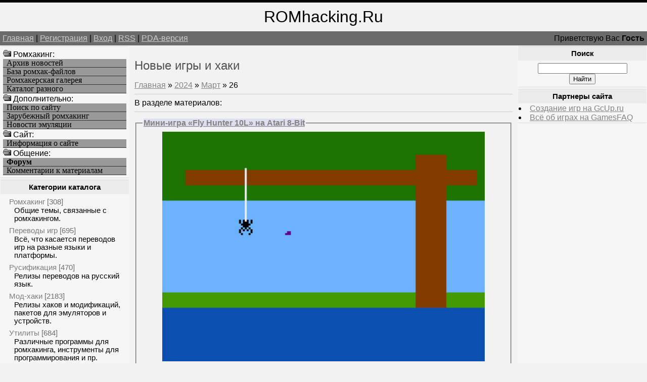

--- FILE ---
content_type: text/html; charset=UTF-8
request_url: https://romhacking.ru/news/2024-03-26
body_size: 7271
content:
<!--U1AHEADER1Z--><html><head>
<meta name="viewport" content="width=device-width, initial-scale=1.0">
<meta name="viewport" content="width=device-width, initial-scale=1.0">
<meta name="yandex-verification" content="c8e6bcaaa0fa10ca" />
<meta http-equiv="content-type" content="text/html; charset=UTF-8">
<title>Новые игры и хаки - Ромхакинг и Хоумбрю игры - Ретро-игры, Денди / NES, Sega Mega Drive / Genesis</title>
<link type="text/css" rel="StyleSheet" href="/_st/my.css" />
<meta name="description" content="Ромхакинг – перевод игр, русификация, консольные игры, хаки и модификации, эмуляция и ретро-игры, программы для взлома игр. 26 Марта 2024, Новые игры и хаки, .">
<meta name="keywords" content="Моддинг игр, 26 Марта 2024, Новые игры и хаки, Перевод игр, Хаки, Русификации, Эмуляция, Ромхакинг и Хоумбрю игры">
<meta name="7301c3eedbf7586bf9fe05d859a1355c" content="0e84692b78acff5e54a7462b8f70c47d" />
<!-- Yandex.RTB -->
<script>window.yaContextCb=window.yaContextCb||[]</script>
<script src="https://yandex.ru/ads/system/context.js" async></script>

	<link rel="stylesheet" href="/.s/src/base.min.css?v=221108" />
	<link rel="stylesheet" href="/.s/src/layer3.min.css?v=221108" />

	<script src="/.s/src/jquery-3.6.0.min.js"></script>
	
	<script src="/.s/src/uwnd.min.js?v=221108"></script>
	<script src="//s723.ucoz.net/cgi/uutils.fcg?a=uSD&ca=2&ug=999&isp=1&r=0.703919050395356"></script>
	<link rel="stylesheet" href="/.s/src/ulightbox/ulightbox.min.css" />
	<script src="/.s/src/ulightbox/ulightbox.min.js"></script>
	<script>
/* --- UCOZ-JS-DATA --- */
window.uCoz = {"sign":{"5255":"Помощник","5458":"Следующий","7252":"Предыдущий","7287":"Перейти на страницу с фотографией.","7251":"Запрошенный контент не может быть загружен. Пожалуйста, попробуйте позже.","7254":"Изменить размер","3125":"Закрыть","7253":"Начать слайд-шоу"},"ssid":"722164446101234722257","layerType":3,"site":{"host":"romhacking.clan.su","domain":"romhacking.ru","id":"6romhacking"},"uLightboxType":1,"country":"US","language":"ru","module":"news"};
/* --- UCOZ-JS-CODE --- */

		function eRateEntry(select, id, a = 65, mod = 'news', mark = +select.value, path = '', ajax, soc) {
			if (mod == 'shop') { path = `/${ id }/edit`; ajax = 2; }
			( !!select ? confirm(select.selectedOptions[0].textContent.trim() + '?') : true )
			&& _uPostForm('', { type:'POST', url:'/' + mod + path, data:{ a, id, mark, mod, ajax, ...soc } });
		}
function loginPopupForm(params = {}) { new _uWnd('LF', ' ', -250, -100, { closeonesc:1, resize:1 }, { url:'/index/40' + (params.urlParams ? '?'+params.urlParams : '') }) }
/* --- UCOZ-JS-END --- */
</script>

	<style>.UhideBlock{display:none; }</style>
	<script type="text/javascript">new Image().src = "//counter.yadro.ru/hit;noadsru?r"+escape(document.referrer)+(screen&&";s"+screen.width+"*"+screen.height+"*"+(screen.colorDepth||screen.pixelDepth))+";u"+escape(document.URL)+";"+Date.now();</script>
</head>

<body>
<div id="logoBlock"><span style="font-size:24pt">ROMhacking.Ru</span></div>
<div id="navBar">
<div id="linkBar"><a href="http://romhacking.ru/">Главная</a> | <a href="/index/3">Регистрация</a>  | <a href="javascript:;" rel="nofollow" onclick="loginPopupForm(); return false;">Вход</a> | <a href="https://romhacking.ru/news/rss/">RSS</a> | <a href="/pda">PDA-версия</a></div>
<div id="loginBar">Приветствую Вас <b>Гость</b></div>
<div style="clear:both;"></div>
</div><!--/U1AHEADER1Z-->
<table class="bigTable">
<tr>
<td class="subColumn">
<table class="boxTable"><tr><td class="boxContent">
<!--U1AAMENU1Z--><img src="/ofo.gif" width="16" height="16"> Ромхакинг:
<A HREF="/news/" class="mainlevel">Архив новостей</A>
<A HREF="/load/" class="mainlevel">База ромхак-файлов</A>
<A HREF="/photo/" class="mainlevel">Ромхакерская галерея</A>
<A HREF="/dir/" class="mainlevel">Каталог разного</A>
<img src="/ofo.gif" width="16" height="16"> Дополнительно:
<A HREF="/search/" class="mainlevel">Поиск по сайту</A>
<A HREF="/index/zarubezhnyj_romkhaking/0-8" class="mainlevel">Зарубежный ромхакинг</A>
<A HREF="/index/emulation_news/0-15" class="mainlevel">Новости эмуляции</A>
<img src="/ofo.gif" width="16" height="16"> Cайт:
<A HREF="/index/russian_romhacking/0-2" class="mainlevel">Информация о сайте</A>
<img src="/ofo.gif" width="16" height="16"> Общение:
<A HREF="/forum/" class="mainlevel"><b>Форум</b></A>
<A HREF="/index/romhackers_comments/0-5" class="mainlevel">Комментарии к материалам</A><!--/U1AAMENU1Z-->
</td></tr></table>
<table class="boxTable"><tr><th><h2>Категории каталога</h2></th></tr><tr><td class="boxContent"><table border="0" cellspacing="1" cellpadding="0" width="100%" class="catsTable"><tr>
					<td style="width:100%" class="catsTd" valign="top" id="cid1">
						<a href="/news/romhacking/1-0-1" class="catName">Ромхакинг</a>  <span class="catNumData" style="unicode-bidi:embed;">[308]</span> 
<div class="catDescr">Общие темы, связанные с ромхакингом.</div>
					</td></tr><tr>
					<td style="width:100%" class="catsTd" valign="top" id="cid6">
						<a href="/news/translation/1-0-6" class="catName">Переводы игр</a>  <span class="catNumData" style="unicode-bidi:embed;">[695]</span> 
<div class="catDescr">Всё, что касается переводов игр на разные языки и платформы.</div>
					</td></tr><tr>
					<td style="width:100%" class="catsTd" valign="top" id="cid7">
						<a href="/news/rus/1-0-7" class="catName">Русификация</a>  <span class="catNumData" style="unicode-bidi:embed;">[470]</span> 
<div class="catDescr">Релизы переводов на русский язык.</div>
					</td></tr><tr>
					<td style="width:100%" class="catsTd" valign="top" id="cid8">
						<a href="/news/hacks/1-0-8" class="catName">Мод-хаки</a>  <span class="catNumData" style="unicode-bidi:embed;">[2183]</span> 
<div class="catDescr">Релизы хаков и модификаций, пакетов для эмуляторов и устройств.</div>
					</td></tr><tr>
					<td style="width:100%" class="catsTd" valign="top" id="cid9">
						<a href="/news/utilities/1-0-9" class="catName">Утилиты</a>  <span class="catNumData" style="unicode-bidi:embed;">[684]</span> 
<div class="catDescr">Различные программы для ромхакинга, инструменты для программирования и пр.</div>
					</td></tr><tr>
					<td style="width:100%" class="catsTd" valign="top" id="cid10">
						<a href="/news/doc/1-0-10" class="catName">Документация</a>  <span class="catNumData" style="unicode-bidi:embed;">[90]</span> 
<div class="catDescr">Статьи и пособия по ромхакингу и переводу игр.</div>
					</td></tr><tr>
					<td style="width:100%" class="catsTd" valign="top" id="cid11">
						<a href="/news/events/1-0-11" class="catName">Мероприятия</a>  <span class="catNumData" style="unicode-bidi:embed;">[146]</span> 
<div class="catDescr">Конкурсы, а также прочие новости о событиях сообщества ромхакеров.</div>
					</td></tr><tr>
					<td style="width:100%" class="catsTd" valign="top" id="cid2">
						<a href="/news/emulation/1-0-2" class="catName">Эмуляция</a>  <span class="catNumData" style="unicode-bidi:embed;">[268]</span> 
<div class="catDescr">Эмуляторы, дампинг и близкие темы. В т.ч. симуляция.</div>
					</td></tr><tr>
					<td style="width:100%" class="catsTd" valign="top" id="cid12">
						<a href="/news/homebrew/1-0-12" class="catName">Хоумбрю проекты</a>  <span class="catNumData" style="unicode-bidi:embed;">[7271]</span> 
<div class="catDescr">Homebrew и Indie-игры, программы и демонстрации.</div>
					</td></tr><tr>
					<td style="width:100%" class="catsTd" valign="top" id="cid13">
						<a href="/news/games/1-0-13" class="catName">Про игры</a>  <span class="catNumData" style="unicode-bidi:embed;">[819]</span> 
<div class="catDescr">Про игры, их историю, разработку, издания и переиздания оных.</div>
					</td></tr><tr>
					<td style="width:100%" class="catsTd" valign="top" id="cid5">
						<a href="/news/other/1-0-5" class="catName">Прочее</a>  <span class="catNumData" style="unicode-bidi:embed;">[668]</span> 
<div class="catDescr">Новости сайта и разное другое.</div>
					</td></tr></table></td></tr></table>
<table class="boxTable"><tr><th><h2>Наш опрос</h2></th></tr><tr><td class="boxContent"><script>function pollnow271(){document.getElementById('PlBtn271').disabled=true;_uPostForm('pollform271',{url:'/poll/',type:'POST'});}function polll271(id,i){_uPostForm('',{url:'/poll/'+id+'-1-'+i+'-271',type:'GET'});}</script><div id="pollBlock271"><form id="pollform271" onsubmit="pollnow271();return false;">
			<div class="pollBlock">
				<div class="pollQue"><b>Игры с какой платформы вы предпочитаете переводить?</b></div>
				<div class="pollAns"><div class="answer"><input id="a2711" type="checkbox" name="answer" value="1" style="vertical-align:middle;" /> <label style="vertical-align:middle;display:inline;" for="a2711">NES</label></div>
<div class="answer"><input id="a2712" type="checkbox" name="answer" value="2" style="vertical-align:middle;" /> <label style="vertical-align:middle;display:inline;" for="a2712">SMD</label></div>
<div class="answer"><input id="a2713" type="checkbox" name="answer" value="3" style="vertical-align:middle;" /> <label style="vertical-align:middle;display:inline;" for="a2713">SNES</label></div>
<div class="answer"><input id="a2714" type="checkbox" name="answer" value="4" style="vertical-align:middle;" /> <label style="vertical-align:middle;display:inline;" for="a2714">PSX</label></div>
<div class="answer"><input id="a2715" type="checkbox" name="answer" value="5" style="vertical-align:middle;" /> <label style="vertical-align:middle;display:inline;" for="a2715">GB/GBC/GBA</label></div>
<div class="answer"><input id="a2716" type="checkbox" name="answer" value="6" style="vertical-align:middle;" /> <label style="vertical-align:middle;display:inline;" for="a2716">SMS</label></div>
<div class="answer"><input id="a2717" type="checkbox" name="answer" value="7" style="vertical-align:middle;" /> <label style="vertical-align:middle;display:inline;" for="a2717">NDS</label></div>
<div class="answer"><input id="a2718" type="checkbox" name="answer" value="8" style="vertical-align:middle;" /> <label style="vertical-align:middle;display:inline;" for="a2718">PSP</label></div>
<div class="answer"><input id="a2719" type="checkbox" name="answer" value="9" style="vertical-align:middle;" /> <label style="vertical-align:middle;display:inline;" for="a2719">N64</label></div>
<div class="answer"><input id="a27110" type="checkbox" name="answer" value="10" style="vertical-align:middle;" /> <label style="vertical-align:middle;display:inline;" for="a27110">PCE</label></div>
<div class="answer"><input id="a27111" type="checkbox" name="answer" value="11" style="vertical-align:middle;" /> <label style="vertical-align:middle;display:inline;" for="a27111">GG</label></div>
<div class="answer"><input id="a27112" type="checkbox" name="answer" value="12" style="vertical-align:middle;" /> <label style="vertical-align:middle;display:inline;" for="a27112">Компьютеры</label></div>
<div class="answer"><input id="a27113" type="checkbox" name="answer" value="13" style="vertical-align:middle;" /> <label style="vertical-align:middle;display:inline;" for="a27113">Автоматы</label></div>
<div class="answer"><input id="a27114" type="checkbox" name="answer" value="14" style="vertical-align:middle;" /> <label style="vertical-align:middle;display:inline;" for="a27114">Другое</label></div>

					<div id="pollSbm271" class="pollButton"><input class="pollBut" id="PlBtn271" type="submit" value="Оценить" /></div>
					<input type="hidden" name="ssid" value="722164446101234722257" />
					<input type="hidden" name="id"   value="1" />
					<input type="hidden" name="a"    value="1" />
					<input type="hidden" name="ajax" value="271" /></div>
				<div class="pollLnk"> <a href="javascript:;" rel="nofollow" onclick="new _uWnd('PollR','Результаты опроса',660,200,{closeonesc:1,maxh:400},{url:'/poll/1'});return false;">Результаты</a> | <a href="javascript:;" rel="nofollow" onclick="new _uWnd('PollA','Архив опросов',660,250,{closeonesc:1,maxh:400,max:1,min:1},{url:'/poll/0-2'});return false;">Архив опросов</a> </div>
				<div class="pollTot">Всего ответов: <b>2320</b></div>
			</div></form></div></td></tr></table>
</td>
<td class="centerColumn">
<div id="textBlock">
<h1>Новые игры и хаки</h1>
<table border="0" cellpadding="0" cellspacing="0" width="100%">
<tr>
<td width="80%"><a href="http://romhacking.ru/"><!--<s5176>-->Главная<!--</s>--></a> &raquo; <a class="dateBar breadcrumb-item" href="/news/2024-00">2024</a> <span class="breadcrumb-sep">&raquo;</span> <a class="dateBar breadcrumb-item" href="/news/2024-03">Март</a> <span class="breadcrumb-sep">&raquo;</span> <span class="breadcrumb-curr">26</span></td>
<td align="right" style="white-space: nowrap;"> </td>
</tr>
</table>
<hr />
<table border="0" cellpadding="0" cellspacing="0" width="100%">
<tr>
<td width="60%">В разделе материалов: <b></b></td>
<td align="right"></td>
</tr>
</table>
<hr />
<table border="0" width="100%" cellspacing="0" cellpadding="0" class="dayAllEntries"><tr><td class="archiveEntries"><div id="entryID12053"><div style="padding-top:5px;padding-bottom:5px;"><fieldset><legend><SPAN style="BACKGROUND-COLOR: #dedfef"><a href="/news/mini_igra_fly_hunter_10l_na_atari_8_bit/2024-03-26-12053"><b>Мини-игра «Fly Hunter 10L» на Atari 8-Bit</b></a></SPAN>
</legend><div class="eMessage" class="eMessage" style="text-align:justify;clear:both;padding-top:2px;padding-bottom:2px;"><div align="center"><!--IMG1--><a href="/_nw/120/08203957.png" class="ulightbox" target="_blank" title="Нажмите для просмотра в полном размере..."><img style="margin:0;padding:0;border:0;" src="/_nw/120/s08203957.jpg" align="" /></a><!--IMG1--></div> <br /> <u>Victor Parada</u> в рамках конкурса <span style="color:green">BASIC 10-liners Contest 2024</span> разработал на <b>FastBasic 4.6 IDE</b> мини-игру «<b>Fly Hunter 10L</b>» для компьютерных систем <span style="color:blue">Atari XL/XE</span>
		<!--"-->
		<span class="entDots">... </span>
		<span class="entryReadAll">
			<a class="entryReadAllLink" href="/news/mini_igra_fly_hunter_10l_na_atari_8_bit/2024-03-26-12053">Читать дальше &raquo;</a>
		</span></div>
<div class="eDetails" style="clear:both;">
Категория: <a href="/news/homebrew/1-0-12">Хоумбрю проекты</a> | Просмотров: 305 | Дата: <span title="00:04">26.03.2024</span></a>
</div>
</fieldset></div></div><div id="entryID12057"><div style="padding-top:5px;padding-bottom:5px;"><fieldset><legend><SPAN style="BACKGROUND-COLOR: #dedfef"><a href="/news/igra_prgtaxi2p_c64/2024-03-26-12057"><b>Игра «PrgTaxi2P» [C64]</b></a></SPAN>
</legend><div class="eMessage" class="eMessage" style="text-align:justify;clear:both;padding-top:2px;padding-bottom:2px;"><div align="center"><!--IMG1--><a href="/_nw/120/45603010.png" class="ulightbox" target="_blank" title="Нажмите для просмотра в полном размере..."><img style="margin:0;padding:0;border:0;" src="/_nw/120/s45603010.jpg" align="" /></a><!--IMG1--></div> <br /> <u>Cozens</u> в рамках конкурса <span style="color:green">BASIC 10Liner</span> реализовал новый симулятор «<b>PrgTaxi2P</b>» для 8-битных ретро-компьютеров <span style="color:blue">Commodore 64</span>. Это <a href="/news/igra_prgtaxi_c64/2024-03-26-12054" target="_blank">симулятор такси</a>
		<!--"-->
		<span class="entDots">... </span>
		<span class="entryReadAll">
			<a class="entryReadAllLink" href="/news/igra_prgtaxi2p_c64/2024-03-26-12057">Читать дальше &raquo;</a>
		</span></div>
<div class="eDetails" style="clear:both;">
Категория: <a href="/news/hacks/1-0-8">Мод-хаки</a> | Просмотров: 478 | Дата: <span title="00:04">26.03.2024</span></a>
</div>
</fieldset></div></div><div id="entryID12054"><div style="padding-top:5px;padding-bottom:5px;"><fieldset><legend><SPAN style="BACKGROUND-COLOR: #dedfef"><a href="/news/igra_prgtaxi_c64/2024-03-26-12054"><b>Игра «PrgTaxi» [C64]</b></a></SPAN>
</legend><div class="eMessage" class="eMessage" style="text-align:justify;clear:both;padding-top:2px;padding-bottom:2px;"><div align="center"><!--IMG1--><a href="/_nw/120/29304652.png" class="ulightbox" target="_blank" title="Нажмите для просмотра в полном размере..."><img style="margin:0;padding:0;border:0;" src="/_nw/120/s29304652.jpg" align="" /></a><!--IMG1--></div> <br /> Программист <u>Doczens</u> в рамках категории "PUR-80" конкурса <span style="color:green">BASIC 10-liners Contest 2024</span> реализовал игру «<b>PrgTaxi</b>» для 8-битного компьютера <span style="color:blue">Commodore 64</span>. Это стратегическая игра, в которой игровое поле представляет собой карту города, и цель состоит в том, чтобы подвезти такси к пассажиру
		<!--"-->
		<span class="entDots">... </span>
		<span class="entryReadAll">
			<a class="entryReadAllLink" href="/news/igra_prgtaxi_c64/2024-03-26-12054">Читать дальше &raquo;</a>
		</span></div>
<div class="eDetails" style="clear:both;">
Категория: <a href="/news/homebrew/1-0-12">Хоумбрю проекты</a> | Просмотров: 348 | Дата: <span title="00:02">26.03.2024</span></a>
</div>
</fieldset></div></div><div id="entryID12051"><div style="padding-top:5px;padding-bottom:5px;"><fieldset><legend><SPAN style="BACKGROUND-COLOR: #dedfef"><a href="/news/kupit_igru_good_kniight_c64/2024-03-26-12051"><b>Купить игру «Good Kniight» [C64]</b></a></SPAN>
</legend><div class="eMessage" class="eMessage" style="text-align:justify;clear:both;padding-top:2px;padding-bottom:2px;"><div align="center"><!--IMG1--><a href="/_nw/120/39763701.png" class="ulightbox" target="_blank" title="Нажмите для просмотра в полном размере..."><img style="margin:0;padding:0;border:0;" src="/_nw/120/s39763701.jpg" align="" /></a><!--IMG1--></div> <br /> Компании <u>Psytronik Software</u> и <u>ICON64</u> предлагают к покупке за 3,99 $ новую игру «<b>Good Kniight</b>» для 8-битного бытового компьютера <span style="color:blue">Commodore 64</span>. Помогите сэру Даррану в его стремлении спасти прекрасную принцессу от дракона
		<!--"-->
		<span class="entDots">... </span>
		<span class="entryReadAll">
			<a class="entryReadAllLink" href="/news/kupit_igru_good_kniight_c64/2024-03-26-12051">Читать дальше &raquo;</a>
		</span></div>
<div class="eDetails" style="clear:both;">
Категория: <a href="/news/homebrew/1-0-12">Хоумбрю проекты</a> | Просмотров: 388 | Дата: <span title="00:01">26.03.2024</span></a>
</div>
</fieldset></div></div></td></tr></table>

</div>
</td>
<td class="subColumn">
<table class="boxTable"><tr><th><h2>Поиск</h2></th></tr><tr><td class="boxContent" align="center">
		<div class="searchForm">
			<form onsubmit="this.sfSbm.disabled=true" method="get" style="margin:0" action="/search/">
				<div align="center" class="schQuery">
					<input type="text" name="q" maxlength="30" size="20" class="queryField" />
				</div>
				<div align="center" class="schBtn">
					<input type="submit" class="searchSbmFl" name="sfSbm" value="Найти" />
				</div>
				<input type="hidden" name="t" value="0">
			</form>
		</div></td></tr></table>
<table class="boxTable"><tr><th><h2>Партнеры сайта</h2></th></tr><tr><td><!--U1FRIENDS1Z--><li><a href=/dir/0-0-1-10-20 target=_blank rel=nofollow>Создание игр на GcUp.ru</a>
<li><a href=/dir/0-0-1-238-20 target=_blank rel=nofollow>Всё об играх на GamesFAQ</a>
<div id="Games"style="display: none;">
<H3>Translation, Romhacking, ROM hacking utilities, Hacks</H3>
эмуляция, скачать ромы, старые игры, ретро-игры, эмуляторные новости
</div><!--/U1FRIENDS1Z--></td></tr></table>
</td>
</tr>
</table>
<!--U1BFOOTER1Z--><div id="footer">
Все права сохранены за авторами материалов. RomHacking.Ru © 2008-2026

<!-- uSocial -->
<script async src="https://usocial.pro/usocial/usocial.js?v=3.0.0" data-script="usocial" charset="utf-8"></script>
<div class="uSocial-Share" data-pid="9973fff81e52d796a76e642b9319fdc9" data-type="share" data-options="round,style2,absolute,horizontal,size24,eachCounter0,counter1,counter-after" data-social="twi,fb,vk,ok,mail,lj,gPlus"></div>
<!-- /uSocial -->

<div style="position:fixed;bottom:130;left:1;z-index:99" id="back-top"><a href title="Вверх" rel="nofollow"><img width=109 height=117 border=0 hspace=0 src="/IMAGE/UpRh.png" onMouseOut=this.src="/IMAGE/UpRh.png" onMouseOver=this.src="/IMAGE/UpRh2.png"></a></div>
<script>$(document).ready(function(){$('#back-top').hide();$(window).scroll(function () {if ($(this).scrollTop() > 400) {$('#back-top').fadeIn();} else {$('#back-top').slideUp();}});$('#back-top a').click(function () {$('body,html').animate({ scrollTop: 0 }, 500);return false;});});</script>
<br>

<script type="text/javascript">
 (function (d, w, c) {
 (w[c] = w[c] || []).push(function() {
 try {
 w.yaCounter39809035 = new Ya.Metrika({
 id:39809035,
 clickmap:true,
 trackLinks:true,
 accurateTrackBounce:true
 });
 } catch(e) { }
 });
 var n = d.getElementsByTagName("script")[0],
 s = d.createElement("script"),
 f = function () { n.parentNode.insertBefore(s, n); };
 s.type = "text/javascript";
 s.async = true;
 s.src = "https://mc.yandex.ru/metrika/watch.js";
 if (w.opera == "[object Opera]") {
 d.addEventListener("DOMContentLoaded", f, false);
 } else { f(); }
 })(document, window, "yandex_metrika_callbacks");
</script>
<noscript><div><img src="https://mc.yandex.ru/watch/39809035" style="position:absolute; left:-9999px;" alt="" /></div></noscript>

<!-- "' --><span class="pbHVDDPU"><a href="https://www.ucoz.ru/"><img style="width:80px; height:15px;" src="/.s/img/cp/svg/16.svg" alt="" /></a></span>
</div><div class="m" id="d24" style="display: none">
Всё о хакинге игр, всё о модификации игр, всё о мапинге игр
translation, translations, romhacking, ROM, hacking, ROM hacking utilities, documents, hacks, requests
<H2>эмуляция, качать ROM-файлы, старые игры, ретро игры, эмуляция</H2>

</div>
</div></div>
<script type="text/javascript">
<!--
var _acic={dataProvider:140};(function(){var e=document.createElement("script");e.type="text/javascript";e.async=true;e.src="https://www.acint.net/aci.js";var t=document.getElementsByTagName("script")[0];t.parentNode.insertBefore(e,t)})()
//-->
</script><!--753741547425-->


</body></html><!--/U1BFOOTER1Z-->
<!-- 0.14201 (s723) -->